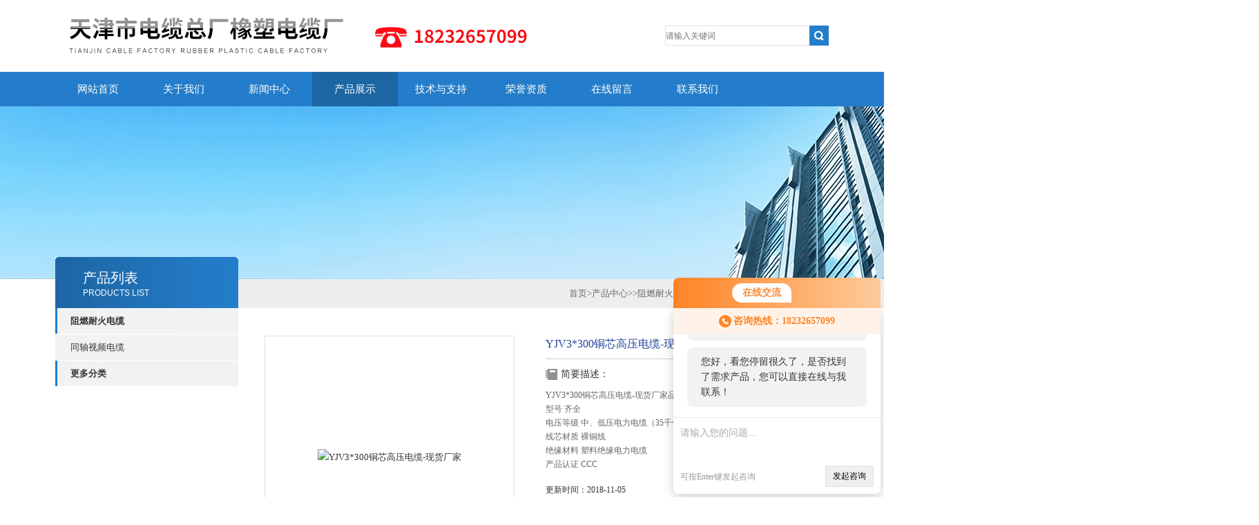

--- FILE ---
content_type: text/html; charset=utf-8
request_url: http://www.xmpdl.com/xmpdl3289212-Products-11126366/
body_size: 11844
content:
<!DOCTYPE html PUBLIC "-//W3C//DTD XHTML 1.0 Transitional//EN" "http://www.w3.org/TR/xhtml1/DTD/xhtml1-transitional.dtd">
<html xmlns="http://www.w3.org/1999/xhtml">
<head>
<meta http-equiv="X-UA-Compatible" content="IE=9; IE=8; IE=7; IE=EDGE" />
<meta http-equiv="Content-Type" content="text/html; charset=utf-8" />
<TITLE>YJV3*300铜芯高压电缆-现货厂家-天津市电缆总厂橡塑电缆厂</TITLE>
<META NAME="Keywords" CONTENT="YJV3*300铜芯高压电缆-现货厂家">
<META NAME="Description" CONTENT="天津市电缆总厂橡塑电缆厂所提供的YJV3*300铜芯高压电缆-现货厂家质量可靠、规格齐全,天津市电缆总厂橡塑电缆厂不仅具有专业的技术水平,更有良好的售后服务和优质的解决方案,欢迎您来电咨询此产品具体参数及价格等详细信息！">
<script src="/ajax/common.ashx" type="text/javascript"></script>
<script src="/ajax/NewPersonalStyle.Classes.SendMSG,NewPersonalStyle.ashx" type="text/javascript"></script>
<script src="/js/videoback.js" type="text/javascript"></script> 
<link type="text/css" rel="stylesheet" href="/Skins/132466/css/css.css" />
<link type="text/css" rel="stylesheet" href="/Skins/132466/css/inpage.css" />
<script type="text/javascript" src="/Skins/132466/js/jquery-1.8.2.min.js"></script>
<script>var num=4</script>
<script type="text/javascript" src="/Skins/132466/js/jquery.pack.js"></script>
<script type="text/javascript" src="/Skins/132466/js/jquery.SuperSlide.js"></script>
<script type="application/ld+json">
{
"@context": "https://ziyuan.baidu.com/contexts/cambrian.jsonld",
"@id": "http://www.xmpdl.com/xmpdl3289212-Products-11126366/",
"title": "YJV3*300铜芯高压电缆-现货厂家",
"pubDate": "2018-11-05T15:12:55",
"upDate": "2018-11-05T15:12:56"
    }</script>
<script type="text/javascript" src="/ajax/common.ashx"></script>
<script src="/ajax/NewPersonalStyle.Classes.SendMSG,NewPersonalStyle.ashx" type="text/javascript"></script>
<script type="text/javascript">
var viewNames = "";
var cookieArr = document.cookie.match(new RegExp("ViewNames" + "=[_0-9]*", "gi"));
if (cookieArr != null && cookieArr.length > 0) {
   var cookieVal = cookieArr[0].split("=");
    if (cookieVal[0] == "ViewNames") {
        viewNames = unescape(cookieVal[1]);
    }
}
if (viewNames == "") {
    var exp = new Date();
    exp.setTime(exp.getTime() + 7 * 24 * 60 * 60 * 1000);
    viewNames = new Date().valueOf() + "_" + Math.round(Math.random() * 1000 + 1000);
    document.cookie = "ViewNames" + "=" + escape(viewNames) + "; expires" + "=" + exp.toGMTString();
}
SendMSG.ToSaveViewLog("11126366", "ProductsInfo",viewNames, function() {});
</script>
<script language="javaScript" src="/js/JSChat.js"></script><script language="javaScript">function ChatBoxClickGXH() { DoChatBoxClickGXH('http://chat.afzhan.com',145726) }</script><script>!window.jQuery && document.write('<script src="https://public.mtnets.com/Plugins/jQuery/2.2.4/jquery-2.2.4.min.js">'+'</scr'+'ipt>');</script><script type="text/javascript" src="http://chat.afzhan.com/chat/KFCenterBox/132466"></script><script type="text/javascript" src="http://chat.afzhan.com/chat/KFLeftBox/132466"></script><script>
(function(){
var bp = document.createElement('script');
var curProtocol = window.location.protocol.split(':')[0];
if (curProtocol === 'https') {
bp.src = 'https://zz.bdstatic.com/linksubmit/push.js';
}
else {
bp.src = 'http://push.zhanzhang.baidu.com/push.js';
}
var s = document.getElementsByTagName("script")[0];
s.parentNode.insertBefore(bp, s);
})();
</script>
</head>
<body class="inbody">
<!--header start-->
<div class="header clearfix">
  <div class="logo fl"><a href="/"><img src="/Skins/132466/images/new_logo.gif"  border="none" alt="天津市电缆总厂橡塑电缆厂"/></a></div>  
  <div class="right_tl fr">
    <ul class="new_tel">
      <li class="new_inp">
        <form name="form1" method="post" action="/products.html" onSubmit="return checkform(form1)">
          <input name="keyword" placeholder="请输入关键词" onfocus="if (value =='请输入搜索关键字'){value =''}" onblur="if (value =='')"  type="text"  class="inp_1"/>
          <input name="" type="submit" class="inp_2" value=""/>
        </form>
      </li>
    </ul>
  </div>
</div>
<div class="new_nav">
  <ul>
    <li><a href="/">网站首页</a></li>
    <li><a href="/aboutus.html">关于我们</a></li>
    <li><a href="/news.html">新闻中心</a></li>
    <li><a href="/products.html">产品展示</a></li>
    <li><a href="/article.html">技术与支持</a></li>
    <li><a href="/honor.html">荣誉资质</a></li> 
    <li><a href="/order.html">在线留言</a></li>
    <li><a href="/contact.html">联系我们</a></li>
  </ul>
</div>
<script src="http://www.afzhan.com/mystat.aspx?u=xmpdl3289212"></script>
<!--header end-->
<div class="new_ny_banner"></div>
<!--body start-->
<div class="inpage_con">
  <div class="inpgae_left">
    <p class="inpage_indexnoticetit">产品列表<span>PRODUCTS LIST</span></p>
    <div class="inpage_notice">
      <ul>
        
        <li><a href="/xmpdl3289212-ParentList-184099/" title="阻燃耐火电缆" target="_blank" onmouseover="showsubmenu('阻燃耐火电缆')">阻燃耐火电缆</a></li>
        <div id="submenu_阻燃耐火电缆" style="display:none">
          
          <li class="new_left_two"><a href="/xmpdl3289212-SonList-856158/" target="_blank" title="同轴视频电缆">同轴视频电缆</a></li>
          
        </div>
        
        <li><a href="/products.html"><b>更多分类</b></a></li>
      </ul>
    </div>
  </div>
  <div class="inpage_right">
    <div class="mbx2"><a href="/" class="SeoItem" SeoLength="30">首页</a>&gt;<a href="/products.html" class="SeoItem" SeoLength="30">产品中心</a>&gt;&gt;<a href="/xmpdl3289212-ParentList-184099/">阻燃耐火电缆</a>&gt;<span class="SeoItem" SeoLength="30">YJV3*300铜芯高压电缆-现货厂家</span></div>
    <div class="inpage_content">
      <div id="nr_main_box">
        <div id="pro_detail_box01"><!--产品图片和基本资料-->
          <div id="pro_detail_text"><!--产品基本信息-->
            <h1>YJV3*300铜芯高压电缆-现货厂家</h1>
            <div class="pro_ms">
              <div class="bt">简要描述：</div>
              <p>YJV3*300铜芯高压电缆-现货厂家品牌 银顺</br> 型号 齐全 </br> 电压等级 中、低压电力电缆（35千伏及以下） </br> 线芯材质 裸铜线 </br> 绝缘材料 塑料绝缘电力电缆 </br> 产品认证 CCC</p>
            </div>
            <p>更新时间：2018-11-05</p>
            <div style="padding:10px; border:1px solid #E6E6E6; margin-top:10px;">
              <p style="margin-top:6px;"><a href="mailto:872586202@qq.com"><img src="/Skins/132466/images/pro_arr_email.gif" style="vertical-align:middle; margin-right:4px; margin-left:1px; border:0px none;">发邮件给我们：872586202@qq.com</a></p>
              <div style="margin-top:10px; padding-top:6px; border-top:1px dashed #DDD;">
                <!-- Baidu Button BEGIN -->
                <div style="height:26px; overflow:hidden;">
                  <div id="bdshare" class="bdshare_t bds_tools get-codes-bdshare">
                    <span class="bds_more">分享到：</span>
                    <a class="bds_qzone" title="分享到QQ空间" href="#"></a>
                    <a class="bds_tsina" title="分享到新浪微博" href="#"></a>
                    <a class="bds_tqq" title="分享到腾讯微博" href="#"></a>
                    <a class="bds_renren" title="分享到人人网" href="#"></a>
                    <a class="bds_t163" title="分享到网易微博" href="#"></a>
                    <a class="shareCount" href="#" title="累计分享1次">1</a>
                  </div>
                </div>
                <script type="text/javascript" id="bdshare_js" data="type=tools&amp;uid=6627028" src="http://bdimg.share.baidu.com/static/js/bds_s_v2.js?cdnversion=403039"></script>
                <script type="text/javascript">
				document.getElementById("bdshell_js").src = "http://bdimg.share.baidu.com/static/js/shell_v2.js?cdnversion=" + Math.ceil(new Date()/3600000)
				</script>
                <!-- Baidu Button END -->
              </div>
            </div>
            <a href="#tagContent1" class="gwc_an2 lightbox" style=" float:left;" rel="group1">在线留言</a>
          </div><!--产品基本信息-->
          <div id="preview"><!--产品图片-->
            <div class="jqzoom"><img id="bigImg" src="http://img50.afzhan.com/gxhpic_1a7c6d2b03/f34697d735b517a68450a22b12e83ff5a414a6ba92a48c72e8fbed9092d1b43286ccb6ce470dc62b.jpg" onload="AutoResizeImage(320,320,this)" jqimg="http://img50.afzhan.com/gxhpic_1a7c6d2b03/f34697d735b517a68450a22b12e83ff5a414a6ba92a48c72e8fbed9092d1b43286ccb6ce470dc62b.jpg" alt="YJV3*300铜芯高压电缆-现货厂家"></div>
          </div><!--产品图片-->
        </div> <!--产品图片和基本资料 END-->
        <div id="ny_pro_box02"><!--商品介绍、详细参数、售后服务-->
          <div id="con"><!--TAB切换 BOX-->
            <ul id="tags"><!--TAB 标题切换-->
              <li class="selectTag"><a onmouseover="selectTag('tagContent0',this)" href="javascript:void(0)" onfocus="this.blur()">详细介绍</a></li>
            </ul><!--TAB 标题切换 END-->
            <div id="tagContent"><!--内容-->
              <div class="tagContent selectTag" id="tagContent0" style="display: block;"><p><strong>YJV3*300铜芯高压电缆-现货厂家</strong></p><p><span style="font-size:10.0pt">一、&nbsp;高压电缆组成<span style="color:black">交联电缆的外部绝缘层采用交联材料，一般较常用的材料为交联聚乙烯，英文缩写为：XLPE，这种绝缘材料是一种化学性能超高的材料，可以耐高温，耐高压，一般用于高压线路的电缆材料，所以用这种材料作为绝缘层的交联电缆具有了省时省钱通用性较强的特点。</span></span></p><p><span style="font-size:10.0pt">二、&nbsp; 型号规格1、字母对应含义<br />&nbsp;&nbsp;&nbsp;&nbsp; ZR-阻燃　YJ-交联聚乙烯绝缘&nbsp;&nbsp; V-聚氯乙烯护套　</span></p><p><span style="font-size:10.0pt">2</span><span style="font-size:10.0pt">、交联电缆按电压等级分有 0.6/1kV、1.8/3kV、3.6/6kV、 6/6kV(6/10kV)、8.7/10kV(8.7/15kV)、12/20kV、18/20kV(18/30kV)、21/35kV、26/35kV。 常用的主要为低压 0.6/1kV、 中压 6/6kV(6/10kV)、8.7/10kV(8.7/15kV)、26/35kV</span><span style="font-size:10.5pt">。</span><span style="font-size:10.0pt">三，型号名称及用途</span></p><table align="center" border="1" cellpadding="0" cellspacing="0" style="border-collapse:collapse; border:none; margin-left:50.55pt; width:561px"><tbody><tr><td style="height:35px; width:60px"><p style="text-align:center"><span style="font-family:宋体"><span style="font-size:9.0pt">型号</span></span></p></td><td style="height:35px; width:137px"><p style="text-align:center"><span style="font-family:宋体"><span style="font-size:9.0pt">名称</span></span></p></td><td style="height:35px; width:364px"><p style="text-align:center"><span style="font-family:宋体"><span style="font-size:9.0pt">适用范围</span></span></p></td></tr><tr><td style="width:60px"><p style="text-align:center"><span style="font-family:宋体"><span style="font-size:9.0pt">YJV </span></span></p><p style="text-align:center"><span style="font-family:宋体"><span style="font-size:9.0pt">YJLV</span></span></p><p style="text-align:center"><span style="font-family:宋体"><span style="font-size:9.0pt">ZR-YJV </span></span></p><p style="text-align:center"><span style="font-family:宋体"><span style="font-size:9.0pt">ZR-YJLV</span></span></p></td><td style="width:137px"><p><span style="font-family:宋体"><span style="font-size:9.0pt">阻燃和非阻燃铜芯或铝芯交联聚乙烯绝缘，聚氯乙烯护套电力电缆</span></span></p></td><td style="width:364px"><p><span style="font-family:宋体"><span style="font-size:9.0pt">适用于室内外敷设，可经受一定的敷设牵引，但不能承受机械外力作用的场合中，单芯电缆不允许敷设在磁性管道中。</span></span></p></td></tr><tr><td style="width:60px"><p style="text-align:center"><span style="font-family:宋体"><span style="font-size:9.0pt">YJV22</span></span></p><p style="text-align:center"><span style="font-family:宋体"><span style="font-size:9.0pt">YJLV22</span></span></p><p style="text-align:center"><span style="font-family:宋体"><span style="font-size:9.0pt">ZR-YJV22</span></span></p><p style="text-align:center"><span style="font-family:宋体"><span style="font-size:9.0pt">ZR-YJLV22</span></span></p></td><td style="width:137px"><p><span style="font-family:宋体"><span style="font-size:9.0pt">阻燃和非阻燃铜芯或铝芯交联聚乙烯绝缘，聚氯乙烯护套钢带铠装电力电缆</span></span></p></td><td style="width:364px"><p><span style="font-family:宋体"><span style="font-size:9.0pt">适用于埋地敷设，能承受机械外力作用，但不能承受大的拉力。</span></span></p></td></tr></tbody></table><table align="center" border="1" cellpadding="0" cellspacing="0" style="border-collapse:collapse; border:none; margin-left:53.35pt; width:557px"><tbody><tr><td style="height:264px; width:56px"><p style="text-align:center"><span style="font-family:宋体"><span style="font-size:9.0pt">YJV32</span></span></p><p style="text-align:center"><span style="font-family:宋体"><span style="font-size:9.0pt">YJLV32</span></span></p><p style="text-align:center"><span style="font-family:宋体"><span style="font-size:9.0pt">ZR-YJV32</span></span></p><p style="text-align:center"><span style="font-family:宋体"><span style="font-size:9.0pt">ZR-YJLV32</span></span></p></td><td style="height:264px; width:137px"><p><span style="font-family:宋体"><span style="font-size:9.0pt">阻燃和非阻燃铜芯或铝芯交联聚乙烯绝缘，聚氯乙烯护套细钢丝铠装电力电缆</span></span></p></td><td style="height:264px; width:364px"><p><span style="font-family:宋体"><span style="font-size:9.0pt">适用于高落差地区，能承受机械外力作用和相当的拉力。</span></span></p></td></tr></tbody></table><p>&nbsp;</p><p><span style="font-family:宋体">四，规格</span></p><table align="center" border="1" cellpadding="0" cellspacing="0" style="border-collapse:collapse; border:none; margin-left:62.85pt; width:547px"><tbody><tr><td rowspan="3" style="height:23px; width:81px"><p style="text-align:center"><span style="font-family:宋体"><span style="font-size:9.0pt">型号 </span></span></p></td><td rowspan="3" style="height:23px; width:49px"><p style="text-align:center"><span style="font-family:宋体"><span style="font-size:9.0pt">芯数 </span></span></p></td><td colspan="6" style="height:23px; width:417px"><p style="text-align:center"><span style="font-family:宋体"><span style="font-size:9.0pt">额定电压 </span></span></p></td></tr><tr><td style="height:23px; width:63px"><p style="text-align:center"><span style="font-family:宋体"><span style="font-size:9.0pt">3.6/6 </span></span></p></td><td style="height:23px; width:62px"><p style="text-align:center"><span style="font-family:宋体"><span style="font-size:9.0pt">6/6</span></span><span style="font-family:宋体"><span style="font-size:9.0pt">、6/10 </span></span></p></td><td style="height:23px; width:76px"><p style="text-align:center"><span style="font-family:宋体"><span style="font-size:9.0pt">8.7/10</span></span><span style="font-family:宋体"><span style="font-size:9.0pt">、8.7/15 </span></span></p></td><td style="height:23px; width:62px"><p style="text-align:center"><span style="font-family:宋体"><span style="font-size:9.0pt">12/20 </span></span></p></td><td style="height:23px; width:62px"><p style="text-align:center"><span style="font-family:宋体"><span style="font-size:9.0pt">21/35 </span></span></p></td><td style="height:23px; width:92px"><p style="text-align:center"><span style="font-family:宋体"><span style="font-size:9.0pt">26/35 </span></span></p></td></tr><tr><td colspan="6" style="height:23px; width:417px"><p style="text-align:center"><span style="font-family:宋体"><span style="font-size:9.0pt">导电线芯标称截面 </span></span></p></td></tr><tr><td style="width:81px"><p><span style="font-family:宋体"><span style="font-size:9.0pt">YJV </span></span></p></td><td style="width:49px"><p style="text-align:center"><span style="font-family:宋体"><span style="font-size:9.0pt">1 </span></span></p></td><td style="width:63px"><p style="text-align:center"><span style="font-family:宋体"><span style="font-size:9.0pt">25</span></span><span style="font-family:宋体"><span style="font-size:9.0pt">～400 </span></span></p></td><td style="width:62px"><p style="text-align:center"><span style="font-family:宋体"><span style="font-size:9.0pt">25</span></span><span style="font-family:宋体"><span style="font-size:9.0pt">～400 </span></span></p></td><td style="width:76px"><p style="text-align:center"><span style="font-family:宋体"><span style="font-size:9.0pt">25</span></span><span style="font-family:宋体"><span style="font-size:9.0pt">～400 </span></span></p></td><td style="width:62px"><p style="text-align:center"><span style="font-family:宋体"><span style="font-size:9.0pt">35</span></span><span style="font-family:宋体"><span style="font-size:9.0pt">～400 </span></span></p></td><td style="width:62px"><p style="text-align:center"><span style="font-family:宋体"><span style="font-size:9.0pt">50</span></span><span style="font-family:宋体"><span style="font-size:9.0pt">～400 </span></span></p></td><td style="width:92px"><p style="text-align:center"><span style="font-family:宋体"><span style="font-size:9.0pt">50</span></span><span style="font-family:宋体"><span style="font-size:9.0pt">～400 </span></span></p></td></tr><tr><td style="width:81px"><p><span style="font-family:宋体"><span style="font-size:9.0pt">ZR-YJV </span></span></p></td><td style="width:49px"><p style="text-align:center"><span style="font-family:宋体"><span style="font-size:9.0pt">3 </span></span></p></td><td style="width:63px"><p style="text-align:center"><span style="font-family:宋体"><span style="font-size:9.0pt">25</span></span><span style="font-family:宋体"><span style="font-size:9.0pt">～300 </span></span></p></td><td style="width:62px"><p style="text-align:center"><span style="font-family:宋体"><span style="font-size:9.0pt">25</span></span><span style="font-family:宋体"><span style="font-size:9.0pt">～300 </span></span></p></td><td style="width:76px"><p style="text-align:center"><span style="font-family:宋体"><span style="font-size:9.0pt">25</span></span><span style="font-family:宋体"><span style="font-size:9.0pt">～300 </span></span></p></td><td style="width:62px"><p style="text-align:center"><span style="font-family:宋体"><span style="font-size:9.0pt">35</span></span><span style="font-family:宋体"><span style="font-size:9.0pt">～300 </span></span></p></td><td style="width:62px"><p style="text-align:center"><span style="font-family:宋体"><span style="font-size:9.0pt">50</span></span><span style="font-family:宋体"><span style="font-size:9.0pt">～185 </span></span></p></td><td style="width:92px"><p style="text-align:center"><span style="font-family:宋体"><span style="font-size:9.0pt">50</span></span><span style="font-family:宋体"><span style="font-size:9.0pt">～185 </span></span></p></td></tr><tr><td style="width:81px"><p><span style="font-family:宋体"><span style="font-size:9.0pt">YJV22 </span></span></p><p><span style="font-family:宋体"><span style="font-size:9.0pt">ZR-YJV22 </span></span></p></td><td style="width:49px"><p style="text-align:center"><span style="font-family:宋体"><span style="font-size:9.0pt">3 </span></span></p></td><td style="width:63px"><p style="text-align:center"><span style="font-family:宋体"><span style="font-size:9.0pt">25</span></span><span style="font-family:宋体"><span style="font-size:9.0pt">～300 </span></span></p></td><td style="width:62px"><p style="text-align:center"><span style="font-family:宋体"><span style="font-size:9.0pt">25</span></span><span style="font-family:宋体"><span style="font-size:9.0pt">～300 </span></span></p></td><td style="width:76px"><p style="text-align:center"><span style="font-family:宋体"><span style="font-size:9.0pt">25</span></span><span style="font-family:宋体"><span style="font-size:9.0pt">～300 </span></span></p></td><td style="width:62px"><p style="text-align:center"><span style="font-family:宋体"><span style="font-size:9.0pt">35</span></span><span style="font-family:宋体"><span style="font-size:9.0pt">～300 </span></span></p></td><td style="width:62px"><p style="text-align:center"><span style="font-family:宋体"><span style="font-size:9.0pt">50</span></span><span style="font-family:宋体"><span style="font-size:9.0pt">～185 </span></span></p></td><td style="width:92px"><p style="text-align:center"><span style="font-family:宋体"><span style="font-size:9.0pt">50</span></span><span style="font-family:宋体"><span style="font-size:9.0pt">～185 </span></span></p></td></tr><tr><td style="width:81px"><p><span style="font-family:宋体"><span style="font-size:9.0pt">YJV32 </span></span></p></td><td style="width:49px"><p style="text-align:center"><span style="font-family:宋体"><span style="font-size:9.0pt">1 </span></span></p></td><td style="width:63px"><p style="text-align:center"><span style="font-family:宋体"><span style="font-size:9.0pt">25</span></span><span style="font-family:宋体"><span style="font-size:9.0pt">～400 </span></span></p></td><td style="width:62px"><p style="text-align:center"><span style="font-family:宋体"><span style="font-size:9.0pt">25</span></span><span style="font-family:宋体"><span style="font-size:9.0pt">～400 </span></span></p></td><td style="width:76px"><p style="text-align:center"><span style="font-family:宋体"><span style="font-size:9.0pt">25</span></span><span style="font-family:宋体"><span style="font-size:9.0pt">～400 </span></span></p></td><td style="width:62px"><p style="text-align:center"><span style="font-family:宋体"><span style="font-size:9.0pt">35</span></span><span style="font-family:宋体"><span style="font-size:9.0pt">～400 </span></span></p></td><td style="width:62px"><p style="text-align:center"><span style="font-family:宋体"><span style="font-size:9.0pt">50</span></span><span style="font-family:宋体"><span style="font-size:9.0pt">～400 </span></span></p></td><td style="width:92px"><p style="text-align:center"><span style="font-family:宋体"><span style="font-size:9.0pt">50</span></span><span style="font-family:宋体"><span style="font-size:9.0pt">～400 </span></span></p></td></tr><tr><td style="width:81px"><p><span style="font-family:宋体"><span style="font-size:9.0pt">ZR-YJV32 </span></span></p></td><td style="width:49px"><p style="text-align:center"><span style="font-family:宋体"><span style="font-size:9.0pt">3 </span></span></p></td><td style="width:63px"><p style="text-align:center"><span style="font-family:宋体"><span style="font-size:9.0pt">25</span></span><span style="font-family:宋体"><span style="font-size:9.0pt">～300 </span></span></p></td><td style="width:62px"><p style="text-align:center"><span style="font-family:宋体"><span style="font-size:9.0pt">25</span></span><span style="font-family:宋体"><span style="font-size:9.0pt">～300 </span></span></p></td><td style="width:76px"><p style="text-align:center"><span style="font-family:宋体"><span style="font-size:9.0pt">25</span></span><span style="font-family:宋体"><span style="font-size:9.0pt">～300 </span></span></p></td><td style="width:62px"><p style="text-align:center"><span style="font-family:宋体"><span style="font-size:9.0pt">35</span></span><span style="font-family:宋体"><span style="font-size:9.0pt">～300 </span></span></p></td><td style="width:62px"><p style="text-align:center"><span style="font-family:宋体"><span style="font-size:9.0pt">&mdash; </span></span></p></td><td style="width:92px"><p style="text-align:center"><span style="font-family:宋体"><span style="font-size:9.0pt">&mdash; </span></span></p></td></tr></tbody></table><p><strong><span style="font-family:宋体">高压电缆传输距离</span></strong><span style="font-family:宋体"><span style="font-size:12.0pt">高压电缆是电力电缆的一种，是指用于传输10KV-35KV（1KV=1000V）之间的电力电缆，多应用于电力传输的主干道。高压电缆的产品执行标准为GB/T 12706.2-2008和GB/T 12706.3-2008。</span></span></p><p><strong><span style="font-family:宋体">高压电缆使用特性</span></strong><span style="font-family:宋体">该产品适用于交流额定电压</span>35KV<span style="font-family:宋体">及以下供输配电能固定廒设线路用，电缆导体的长期工作温度</span>90<span style="font-family:宋体">度，短路时（长时间不超过</span>5S<span style="font-family:宋体">），电缆导体温度不超过</span>250<span style="font-family:宋体">度。</span></p><p><strong><span style="font-family:宋体">高压电缆的结构</span></strong><span style="font-family:宋体">高压电缆从内到外的组成部分包括：导体、绝缘、内护层、填充料（铠装）、外绝缘。当然，铠装高压电缆主要用于地埋，可以抵抗地面上高强度的压迫，同时可防止其他外力损坏。</span></p><p><strong><span style="font-family:宋体">高压电缆环保型</span></strong><span style="font-family:宋体">绿色环保型线缆亦称绿色电缆、清洁电缆、无公害电缆、环境友好电缆等，是当今世界上大力推广的创新型线缆品种，其特点是在产品制造、使用和废弃整个寿命周期内，不会产生环境污染。就电缆本身而言，环保型电缆应具有以下几个方面的特征：</span></p><p>1<span style="font-family:宋体">制造电线电缆用的原材料、辅助材料应是不污染周围环境的；</span></p><p>2<span style="font-family:宋体">电线电缆材料中不含有氯、溴、氟等卤素，在紧急状态下（如电气事故、火灾），不应产生有害气体及腐蚀性气体；</span></p><p>3<span style="font-family:宋体">燃烧时发烟量少，具有较好的阻燃性；</span></p><p>4<span style="font-family:宋体">不含有能对环境造成有害影响的铅、镉等重金属，不含环境激素，不污染土壤；</span></p><p>5<span style="font-family:宋体">电线电缆废弃后可回收再生利用，货掩埋、焚烧时不对环境产生危害。对生产厂家而言，在生产电线电缆的各个工序中所产生的噪声、粉尘和排放物应符合有关环境保护方面的规定和相关标准的要求，生产过程中应不对人体健康和周围环境造成危害。<img alt="" src="https://img72.afzhan.com/gxhpic_1a7c6d2b03/73c1482f3b90472a194b71c899120156446a3b007274668e00a0732908fe00d70eeba1baf84e312f.jpg" style="height:1080px; width:1440px" /></span></p><p><span style="font-family:宋体"><img alt="" src="https://img72.afzhan.com/gxhpic_1a7c6d2b03/73c1482f3b90472a194b71c89912015614dda25b22ad08f71a1854105b9b21159f9f728d3d098fa9.jpg" style="height:600px; width:600px" /><img alt="" src="https://img74.afzhan.com/gxhpic_1a7c6d2b03/73c1482f3b90472a194b71c8991201569adf9748125189017b3ce2c49c05afbeabfa46f9d85ed800.jpg" style="height:600px; width:600px" /><img alt="" src="https://img74.afzhan.com/gxhpic_1a7c6d2b03/73c1482f3b90472a194b71c899120156771534ce66ae4479d8256b98e2c972168ec1763db2ef0dd2.jpg" style="height:600px; width:600px" /></span></p><p><strong>YJV3*300铜芯高压电缆-现货厂家</strong></p><p>&nbsp;<strong><span style="color:black"><span style="font-family:宋体"><span style="font-size:10.5pt">天津市电缆总厂橡塑电缆厂公司简介</span></span></span></strong>&nbsp;</p><p>&nbsp;<strong><span style="color:black"><span style="font-family:宋体"><span style="font-size:9.0pt">天津市电缆总厂橡塑电缆厂</span></span></span></strong><span style="color:black"><span style="font-size:9.0pt">成立于1972年，集开发、生产、经营网络产品于一体的。</span></span><span style="color:black"><span style="font-family:黑体"><span style="font-size:9.0pt">生产各种规格：监控视频线SYV、RVV电源线、音频线、VGA线、各种大对数通信线缆、承接各种特殊电缆订单。</span></span></span><span style="color:black"><span style="font-size:9.0pt">公司生产质量优质和销售渠道完善，物流运作规范，业务覆盖全国各地。在</span></span><span style="color:black"><span style="font-family:arial,sans-serif"><span style="font-size:9.0pt">&ldquo;</span></span></span><span style="color:black"><span style="font-size:9.0pt">诚信、务实、高效、共赢</span></span><span style="color:black"><span style="font-family:arial,sans-serif"><span style="font-size:9.0pt">&rdquo;</span></span><span style="font-size:9.0pt">的经营理念下，致力为客户提供*的服务。</span></span>YJV3*300铜芯高压电缆-现货厂家</p><p>&nbsp;<strong><span style="color:black"><span style="font-family:宋体"><span style="font-size:9.0pt">天津市电缆总厂橡塑电缆厂</span></span></span></strong><span style="color:black"><span style="font-size:9.0pt">坚持</span></span><span style="color:black"><span style="font-family:verdana,sans-serif"><span style="font-size:9.0pt">&ldquo;</span></span></span><span style="color:black"><span style="font-size:9.0pt">以人为本，科技创新，认真学习先进管理</span></span><span style="color:black"><span style="font-family:verdana,sans-serif"><span style="font-size:9.0pt">&rdquo;</span></span></span><span style="color:black"><span style="font-size:9.0pt">为理念，产品先后通过了</span></span><span style="color:black"><span style="font-family:verdana,sans-serif"><span style="font-size:9.0pt">ISO9001</span></span></span><span style="color:black"><span style="font-size:9.0pt">：</span></span><span style="color:black"><span style="font-family:verdana,sans-serif"><span style="font-size:9.0pt">2000</span></span></span><span style="color:black"><span style="font-size:9.0pt">和</span></span><span style="color:black"><span style="font-family:verdana,sans-serif"><span style="font-size:9.0pt">UL</span></span></span><span style="color:black"><span style="font-size:9.0pt">，</span></span><span style="color:black"><span style="font-family:verdana,sans-serif"><span style="font-size:9.0pt">ROSH</span></span></span><span style="color:black"><span style="font-size:9.0pt">多个荣誉认证。在传输数据网络线缆、通信电缆。我们紧跟用户需求，深化服务，以</span></span><span style="color:black"><span style="font-family:verdana,sans-serif"><span style="font-size:9.0pt">&ldquo;</span></span></span><span style="color:black"><span style="font-size:9.0pt">快速响应，恪守承诺</span></span><span style="color:black"><span style="font-family:verdana,sans-serif"><span style="font-size:9.0pt">&rdquo;</span></span></span><span style="color:black"><span style="font-size:9.0pt">为宗旨，量身打造客户服务体系。本着</span></span><span style="color:black"><span style="font-family:verdana,sans-serif"><span style="font-size:9.0pt">&ldquo;</span></span></span><span style="color:black"><span style="font-size:9.0pt">诚信务实、开拓创新、质量为本、以质取胜</span></span><span style="color:black"><span style="font-family:verdana,sans-serif"><span style="font-size:9.0pt">&rdquo;</span></span></span><span style="color:black"><span style="font-size:9.0pt">的理念，以专业的触觉洞悉信息智能化的来临，立足河北，能为用户带来更加满意的产品。</span></span></p><p><span style="font-family:宋体"><span style="font-size:9.0pt">天津电缆总厂生产销售的电线电缆如下：</span></span></p><p><span style="font-size:9.0pt">1.</span><span style="font-family:宋体"><span style="font-size:9.0pt">矿用电缆</span></span><span style="font-size:9.0pt"> 2.</span><span style="font-family:宋体"><span style="font-size:9.0pt">高压电缆</span></span><span style="font-size:9.0pt"> 3.</span><span style="font-family:宋体"><span style="font-size:9.0pt">氟塑料电缆</span></span><span style="font-size:9.0pt">&nbsp; 4.</span><span style="font-family:宋体"><span style="font-size:9.0pt">硅橡胶电缆</span></span></p><p><span style="font-size:9.0pt">5.</span><span style="font-family:宋体"><span style="font-size:9.0pt">扁平电缆</span></span><span style="font-size:9.0pt"> 6.</span><span style="font-family:宋体"><span style="font-size:9.0pt">船用电缆</span></span><span style="font-size:9.0pt"> 7.</span><span style="font-family:宋体"><span style="font-size:9.0pt">计算机电缆</span></span><span style="font-size:9.0pt">&nbsp; 8.</span><span style="font-family:宋体"><span style="font-size:9.0pt">高温补偿导线</span></span></p><p><span style="font-size:9.0pt">7.</span><span style="font-family:宋体"><span style="font-size:9.0pt">变频电缆</span></span><span style="font-size:9.0pt"> 9.</span><span style="font-family:宋体"><span style="font-size:9.0pt">橡套电缆</span></span><span style="font-size:9.0pt"> 10.</span><span style="font-family:宋体"><span style="font-size:9.0pt">耐油电缆</span></span><span style="font-size:9.0pt"> 11.</span><span style="font-family:宋体"><span style="font-size:9.0pt">扁平电缆</span></span></p><p><span style="font-size:9.0pt">12.</span><span style="font-family:宋体"><span style="font-size:9.0pt">行车电缆</span></span><span style="font-size:9.0pt">&nbsp; 13.</span><span style="font-family:宋体"><span style="font-size:9.0pt">低温电缆</span></span><span style="font-size:9.0pt">&nbsp; 14.</span><span style="font-family:宋体"><span style="font-size:9.0pt">环保电缆</span></span><span style="font-size:9.0pt"> 15.</span><span style="font-family:宋体"><span style="font-size:9.0pt">本安电缆</span></span></p><p><span style="font-size:9.0pt">16.</span><span style="font-family:宋体"><span style="font-size:9.0pt">耐腐蚀电缆</span></span><span style="font-size:9.0pt"> 17.</span><span style="font-family:宋体"><span style="font-size:9.0pt">耐酸碱电缆</span></span><span style="font-size:9.0pt"> 18.</span><span style="font-family:宋体"><span style="font-size:9.0pt">防鼠蚁电缆</span></span><span style="font-size:9.0pt"> 19.</span><span style="font-family:宋体"><span style="font-size:9.0pt">船用控制电缆</span></span></p><p><span style="font-size:9.0pt">20.</span><span style="font-family:宋体"><span style="font-size:9.0pt">铁路信号电缆</span></span><span style="font-size:9.0pt"> 21.</span><span style="font-family:宋体"><span style="font-size:9.0pt">高温线</span></span><span style="font-size:9.0pt"> 22.</span><span style="font-family:宋体"><span style="font-size:9.0pt">防水电缆</span></span><span style="font-size:9.0pt"> 23.</span><span style="font-family:宋体"><span style="font-size:9.0pt">电动葫芦电缆</span></span></p><p><span style="font-size:9.0pt">24.</span><span style="font-family:宋体"><span style="font-size:9.0pt">接地线</span></span><span style="font-size:9.0pt"> 25.</span><span style="font-family:宋体"><span style="font-size:9.0pt">电机引接线</span></span><span style="font-size:9.0pt"> 26.</span><span style="font-family:宋体"><span style="font-size:9.0pt">高温屏蔽线</span></span><span style="font-size:9.0pt"> 27.</span><span style="font-family:宋体"><span style="font-size:9.0pt">耐热电线</span></span></p><p><span style="font-size:9.0pt">28.</span><span style="font-family:宋体"><span style="font-size:9.0pt">电焊机电缆</span></span><span style="font-size:9.0pt"> 29.</span><span style="font-family:宋体"><span style="font-size:9.0pt">行车电缆</span></span><span style="font-size:9.0pt">&nbsp; 30.</span><span style="font-family:宋体"><span style="font-size:9.0pt">天车电缆</span></span><span style="font-size:9.0pt"> 31.</span><span style="font-family:宋体"><span style="font-size:9.0pt">龙门吊电缆</span></span></p><p><span style="font-size:9.0pt">32.</span><span style="font-family:宋体"><span style="font-size:9.0pt">斗轮机电缆</span></span><span style="font-size:9.0pt"> 33.</span><span style="font-family:宋体"><span style="font-size:9.0pt">卷筒电缆</span></span><span style="font-size:9.0pt">&nbsp; 34.</span><span style="font-family:宋体"><span style="font-size:9.0pt">低温电缆</span></span><span style="font-size:9.0pt"> 35.</span><span style="font-family:宋体"><span style="font-size:9.0pt">耐火电缆</span></span></p><p><span style="font-size:9.0pt">34.</span><span style="font-family:宋体"><span style="font-size:9.0pt">硅橡胶扁平电缆</span></span><span style="font-size:9.0pt">&nbsp; 35.</span><span style="font-family:宋体"><span style="font-size:9.0pt">硅橡胶控制电缆</span></span><span style="font-size:9.0pt">&nbsp; 36.</span><span style="font-family:宋体"><span style="font-size:9.0pt">硅橡胶屏蔽电缆</span></span></p><p><span style="font-size:9.0pt">37.</span><span style="font-family:宋体"><span style="font-size:9.0pt">氟塑料电缆</span></span><span style="font-size:9.0pt"> 38.</span><span style="font-family:宋体"><span style="font-size:9.0pt">盾构机电缆</span></span><span style="font-size:9.0pt"> 39.</span><span style="font-family:宋体"><span style="font-size:9.0pt">低烟无卤电缆</span></span><span style="font-size:9.0pt"> 40.</span><span style="font-family:宋体"><span style="font-size:9.0pt">软护套线</span></span></p></div><!--商品介绍 END-->
              <div class="tagContent" id="tagContent1" style="display: block;"><link rel="stylesheet" type="text/css" href="/css/MessageBoard_style.css">
<script language="javascript" src="/skins/Scripts/order.js?v=20210318" type="text/javascript"></script>
<a name="order" id="order"></a>
<div class="ly_msg" id="ly_msg">
<form method="post" name="form2" id="form2">
	<h3>留言框  </h3>
	<ul>
		<li>
			<h4 class="xh">产品：</h4>
			<div class="msg_ipt1"><input class="textborder" size="30" name="Product" id="Product" value="YJV3*300铜芯高压电缆-现货厂家"  placeholder="请输入产品名称" /></div>
		</li>
		<li>
			<h4>您的单位：</h4>
			<div class="msg_ipt12"><input class="textborder" size="42" name="department" id="department"  placeholder="请输入您的单位名称" /></div>
		</li>
		<li>
			<h4 class="xh">您的姓名：</h4>
			<div class="msg_ipt1"><input class="textborder" size="16" name="yourname" id="yourname"  placeholder="请输入您的姓名"/></div>
		</li>
		<li>
			<h4 class="xh">联系电话：</h4>
			<div class="msg_ipt1"><input class="textborder" size="30" name="phone" id="phone"  placeholder="请输入您的联系电话"/></div>
		</li>
		<li>
			<h4>常用邮箱：</h4>
			<div class="msg_ipt12"><input class="textborder" size="30" name="email" id="email" placeholder="请输入您的常用邮箱"/></div>
		</li>
        <li>
			<h4>省份：</h4>
			<div class="msg_ipt12"><select id="selPvc" class="msg_option">
							<option value="0" selected="selected">请选择您所在的省份</option>
			 <option value="1">安徽</option> <option value="2">北京</option> <option value="3">福建</option> <option value="4">甘肃</option> <option value="5">广东</option> <option value="6">广西</option> <option value="7">贵州</option> <option value="8">海南</option> <option value="9">河北</option> <option value="10">河南</option> <option value="11">黑龙江</option> <option value="12">湖北</option> <option value="13">湖南</option> <option value="14">吉林</option> <option value="15">江苏</option> <option value="16">江西</option> <option value="17">辽宁</option> <option value="18">内蒙古</option> <option value="19">宁夏</option> <option value="20">青海</option> <option value="21">山东</option> <option value="22">山西</option> <option value="23">陕西</option> <option value="24">上海</option> <option value="25">四川</option> <option value="26">天津</option> <option value="27">新疆</option> <option value="28">西藏</option> <option value="29">云南</option> <option value="30">浙江</option> <option value="31">重庆</option> <option value="32">香港</option> <option value="33">澳门</option> <option value="34">中国台湾</option> <option value="35">国外</option>	
                             </select></div>
		</li>
		<li>
			<h4>详细地址：</h4>
			<div class="msg_ipt12"><input class="textborder" size="50" name="addr" id="addr" placeholder="请输入您的详细地址"/></div>
		</li>
		
        <li>
			<h4>补充说明：</h4>
			<div class="msg_ipt12 msg_ipt0"><textarea class="areatext" style="width:100%;" name="message" rows="8" cols="65" id="message"  placeholder="请输入您的任何要求、意见或建议"></textarea></div>
		</li>
		<li>
			<h4 class="xh">验证码：</h4>
			<div class="msg_ipt2">
            	<div class="c_yzm">
                    <input class="textborder" size="4" name="Vnum" id="Vnum"/>
                    <a href="javascript:void(0);" class="yzm_img"><img src="/Image.aspx" title="点击刷新验证码" onclick="this.src='/image.aspx?'+ Math.random();"  width="90" height="34" /></a>
                </div>
                <span>请输入计算结果（填写阿拉伯数字），如：三加四=7</span>
            </div>
		</li>
		<li>
			<h4></h4>
			<div class="msg_btn"><input type="button" onclick="return Validate();" value="提 交" name="ok"  class="msg_btn1"/><input type="reset" value="重 填" name="no" /></div>
		</li>
	</ul>	
    <input name="PvcKey" id="PvcHid" type="hidden" value="" />
</form>
</div>
</div>
            </div>
          </div><!--TAB 内容 end-->
        </div><!--商品介绍、详细参数、售后服务 END-->
        <div class="inside_newsthree">
          <p id="newsprev">上一篇：<b class="newsprev"><a href="/xmpdl3289212-Products-11126334/">YJV22-3*400高压电缆（铜芯铠装电缆）</a></b></p>
		  <p id="newsnext">下一篇：<b class="newsnext"><a href="/xmpdl3289212-Products-11127705/">UGF电缆用途UGF用于-矿山,隧道机械,盾构机</a></b></p>
		  <span><a href="/products.html">返回列表>></a></span>
        </div>
        <div class="xgchanp">
          <p class="cp_tit">相关产品</p>
          <div class="newscon">
            <div class="in_pro_list nyproli">
              
              
              <a href="/xmpdl3289212-Products-13469141/" target="_blank">阻燃电缆ZRA-YJV22 3*120+1*70耐火电缆</a> &nbsp;&nbsp; &nbsp;&nbsp;
              
              <a href="/xmpdl3289212-Products-13469140/" target="_blank">耐火电缆NH-YJV23 3*70+1*25阻燃电缆</a> &nbsp;&nbsp; &nbsp;&nbsp;
              
              <a href="/xmpdl3289212-Products-13443521/" target="_blank">ZRA-DJYVP2*2*1A类阻燃计算机电缆</a> &nbsp;&nbsp; &nbsp;&nbsp;
              
              <a href="/xmpdl3289212-Products-13410145/" target="_blank">ZR-DJYPVP8*2*1.5阻燃型控制电缆</a> &nbsp;&nbsp; &nbsp;&nbsp;
              
              <a href="/xmpdl3289212-Products-13407205/" target="_blank">NH-RVS耐火电缆双绞线</a> &nbsp;&nbsp; &nbsp;&nbsp;
              
              <a href="/xmpdl3289212-Products-13407188/" target="_blank">ZR-RVVP3*1.5阻燃型软电缆</a> &nbsp;&nbsp; &nbsp;&nbsp;
              
              
              
              <a href="/xmpdl3289212-Products-13328570/" target="_blank">ZB-DJFP2VR阻燃型计算机电缆</a> &nbsp;&nbsp; &nbsp;&nbsp;
              
              <a href="/xmpdl3289212-Products-13295573/" target="_blank">NH-KVVP2-22阻燃耐火屏蔽控制电缆</a> &nbsp;&nbsp; &nbsp;&nbsp;
              
              <a href="/xmpdl3289212-Products-13284601/" target="_blank">NH-KVVP5*2.5耐火控制电缆</a> &nbsp;&nbsp; &nbsp;&nbsp;
              
              <a href="/xmpdl3289212-Products-13284321/" target="_blank">NH-KVVP2-22耐火屏蔽控制电缆</a> &nbsp;&nbsp; &nbsp;&nbsp;
              
              
              
              
            </div>
          </div>
        </div>
      </div>
    </div>
  </div>
</div>
<!--body end-->
<!--footer start-->
<div class="footer clearfix">
  <div class="footer_wrapper clearfix">
    <div class="footer_cen fl">
      <span style="font-size:14px; color:#fff;">工作时间</span><br/>
      工作时间：24小时为您服务，随时电话联系我们，天津市电缆总厂橡塑电缆厂，我们真诚欢迎您来厂参观洽谈业务！<br />
      
    </div>
    <div class="footer_cen fl">
      <span style="font-size:14px; color:#fff;">联系方式</span><br/>
      地址：河北省廊坊市大城县刘演马<br />
      联系人：郝艳辉<br />
      联系QQ：872586202<br />
      18232657099/微信同步
    </div>
    <div class="footer_cen fl">
      <span style="font-size:14px; color:#fff;">服务保障</span><br/>    良好的沟通和与客户建立互相信任的关系是提供良好的客户服务的关键。在与客户的沟通中，对客户保持热情和友好的态度是非常重要的。客户需要与我们交流，当客户找到我们时，是希望得到重视，得到帮助和解决问题。
    </div>
    <div class="footer_cen2 fl">
      <span style="font-size:14px; color:#fff;">关注我们</span><br/><br/>
      <img src="/Skins/132466/images/foot_icon.gif" />
    </div>
  </div> 
  <div class="clearfix"></div>
  <div class="footer_bottom">
    <div class="bottomw">
      <div class="banquan fl">
          &copy;2026 &nbsp;天津市电缆总厂橡塑电缆厂 版权所有&nbsp;&nbsp;总访问量：<span style="color:#FF0000">736965</span>&nbsp;&nbsp;<a href="http://beian.miit.gov.cn/"?target="_blank" rel="nofollow">备案号：冀ICP备16023464号-28</a>&nbsp;&nbsp;<a href="/sitemap.xml" target="_blank">GoogleSitemap</a>&nbsp;&nbsp;技术支持：<a href="http://www.afzhan.com" target="_blank" rel="nofollow" >智慧城市网</a>&nbsp;&nbsp;<a href="http://www.afzhan.com/login" target="_blank" rel="nofollow">管理登陆</a>
      </div>
      <div class="bottomnav fr">
        <a href="/" target="_blank">返回首页</a>
        <a href="/aboutus.html" target="_blank" rel="nofollow">关于我们</a>
        <a href="/contact.html" target="_blank" rel="nofollow">联系我们</a>
      </div>
      <div class="clearfix"></div>
    </div>
  </div>
</div>
<div id="gxhxwtmobile" style="display:none;">18232657099</div>
<div class="qq_ser" id="kfFloatqq" style="display:none;">
  <div class="ser_tit1">联系人<a onclick="javascript:turnoff('kfFloatqq')"></a></div>
  <div class="lxr_list">
    <ul>
      <li><h3>郝艳辉</h3><p></p><p>18232657099</p></li>
    </ul>
  </div>
  <!--在线客服-->
  <div class="ser_tit2">在线客服</div>
  <div class="qq_list">
    <ul>
      <li><a target="_blank" href="http://wpa.qq.com/msgrd?v=3&uin=872586202&site=qq&menu=yes"><img border="0" src="http://wpa.qq.com/pa?p=2:872586202:41" alt="点击这里给我发消息" title="点击这里给我发消息" align="absmiddle"></a></li>
    </ul>
  </div>
  <!--底部-->
  <div class="ser_tit3">用心服务  成就你我</div>
</div>
<script type="text/javascript" src="/Skins/132466/js/qq.js"></script>
<script type="text/javascript" src="/Skins/132466/js/pt_js.js"></script>

<!--<center><script type="text/javascript" src="http://www.hbwj.gov.cn:80/hbwjww/VieidServlet?webId=13598404bb4827d584256f14a68db218&width=100&heigth=130 

"></script></center> -->
<!--footer end-->

 <script type='text/javascript' src='/js/VideoIfrmeReload.js?v=001'></script>
  
</html></body>

--- FILE ---
content_type: text/html; charset=utf-8
request_url: http://chat.afzhan.com/Chat/Ctebvis?webDefinitionKey=Z132466ZA8QM42Q1HBFYBE86SF&CustomerUserId=145726&Title=YJV3*300%E9%93%9C%E8%8A%AF%E9%AB%98%E5%8E%8B%E7%94%B5%E7%BC%86-%E7%8E%B0%E8%B4%A7%E5%8E%82%E5%AE%B6-%E5%A4%A9%E6%B4%A5%E5%B8%82%E7%94%B5%E7%BC%86%E6%80%BB%E5%8E%82%E6%A9%A1%E5%A1%91%E7%94%B5%E7%BC%86%E5%8E%82&link=http://www.xmpdl.com/xmpdl3289212-Products-11126366/&v=1769168433787
body_size: 305
content:
cookEnableTrue(145726,'Z132466ZA8QM42Q1HBFYBE86SF',467921)